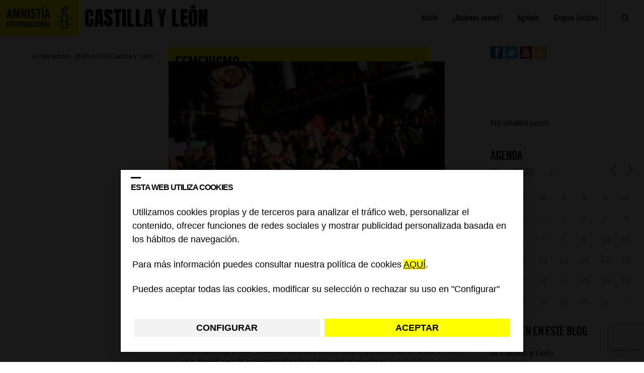

--- FILE ---
content_type: text/html; charset=utf-8
request_url: https://www.google.com/recaptcha/api2/anchor?ar=1&k=6Lesla8gAAAAAC5dMVlCoUw6rFr8wdkRXgtw6JJ8&co=aHR0cHM6Ly9ibG9ncy5lcy5hbW5lc3R5Lm9yZzo0NDM.&hl=es&v=PoyoqOPhxBO7pBk68S4YbpHZ&size=invisible&anchor-ms=20000&execute-ms=30000&cb=e64usm920at6
body_size: 48788
content:
<!DOCTYPE HTML><html dir="ltr" lang="es"><head><meta http-equiv="Content-Type" content="text/html; charset=UTF-8">
<meta http-equiv="X-UA-Compatible" content="IE=edge">
<title>reCAPTCHA</title>
<style type="text/css">
/* cyrillic-ext */
@font-face {
  font-family: 'Roboto';
  font-style: normal;
  font-weight: 400;
  font-stretch: 100%;
  src: url(//fonts.gstatic.com/s/roboto/v48/KFO7CnqEu92Fr1ME7kSn66aGLdTylUAMa3GUBHMdazTgWw.woff2) format('woff2');
  unicode-range: U+0460-052F, U+1C80-1C8A, U+20B4, U+2DE0-2DFF, U+A640-A69F, U+FE2E-FE2F;
}
/* cyrillic */
@font-face {
  font-family: 'Roboto';
  font-style: normal;
  font-weight: 400;
  font-stretch: 100%;
  src: url(//fonts.gstatic.com/s/roboto/v48/KFO7CnqEu92Fr1ME7kSn66aGLdTylUAMa3iUBHMdazTgWw.woff2) format('woff2');
  unicode-range: U+0301, U+0400-045F, U+0490-0491, U+04B0-04B1, U+2116;
}
/* greek-ext */
@font-face {
  font-family: 'Roboto';
  font-style: normal;
  font-weight: 400;
  font-stretch: 100%;
  src: url(//fonts.gstatic.com/s/roboto/v48/KFO7CnqEu92Fr1ME7kSn66aGLdTylUAMa3CUBHMdazTgWw.woff2) format('woff2');
  unicode-range: U+1F00-1FFF;
}
/* greek */
@font-face {
  font-family: 'Roboto';
  font-style: normal;
  font-weight: 400;
  font-stretch: 100%;
  src: url(//fonts.gstatic.com/s/roboto/v48/KFO7CnqEu92Fr1ME7kSn66aGLdTylUAMa3-UBHMdazTgWw.woff2) format('woff2');
  unicode-range: U+0370-0377, U+037A-037F, U+0384-038A, U+038C, U+038E-03A1, U+03A3-03FF;
}
/* math */
@font-face {
  font-family: 'Roboto';
  font-style: normal;
  font-weight: 400;
  font-stretch: 100%;
  src: url(//fonts.gstatic.com/s/roboto/v48/KFO7CnqEu92Fr1ME7kSn66aGLdTylUAMawCUBHMdazTgWw.woff2) format('woff2');
  unicode-range: U+0302-0303, U+0305, U+0307-0308, U+0310, U+0312, U+0315, U+031A, U+0326-0327, U+032C, U+032F-0330, U+0332-0333, U+0338, U+033A, U+0346, U+034D, U+0391-03A1, U+03A3-03A9, U+03B1-03C9, U+03D1, U+03D5-03D6, U+03F0-03F1, U+03F4-03F5, U+2016-2017, U+2034-2038, U+203C, U+2040, U+2043, U+2047, U+2050, U+2057, U+205F, U+2070-2071, U+2074-208E, U+2090-209C, U+20D0-20DC, U+20E1, U+20E5-20EF, U+2100-2112, U+2114-2115, U+2117-2121, U+2123-214F, U+2190, U+2192, U+2194-21AE, U+21B0-21E5, U+21F1-21F2, U+21F4-2211, U+2213-2214, U+2216-22FF, U+2308-230B, U+2310, U+2319, U+231C-2321, U+2336-237A, U+237C, U+2395, U+239B-23B7, U+23D0, U+23DC-23E1, U+2474-2475, U+25AF, U+25B3, U+25B7, U+25BD, U+25C1, U+25CA, U+25CC, U+25FB, U+266D-266F, U+27C0-27FF, U+2900-2AFF, U+2B0E-2B11, U+2B30-2B4C, U+2BFE, U+3030, U+FF5B, U+FF5D, U+1D400-1D7FF, U+1EE00-1EEFF;
}
/* symbols */
@font-face {
  font-family: 'Roboto';
  font-style: normal;
  font-weight: 400;
  font-stretch: 100%;
  src: url(//fonts.gstatic.com/s/roboto/v48/KFO7CnqEu92Fr1ME7kSn66aGLdTylUAMaxKUBHMdazTgWw.woff2) format('woff2');
  unicode-range: U+0001-000C, U+000E-001F, U+007F-009F, U+20DD-20E0, U+20E2-20E4, U+2150-218F, U+2190, U+2192, U+2194-2199, U+21AF, U+21E6-21F0, U+21F3, U+2218-2219, U+2299, U+22C4-22C6, U+2300-243F, U+2440-244A, U+2460-24FF, U+25A0-27BF, U+2800-28FF, U+2921-2922, U+2981, U+29BF, U+29EB, U+2B00-2BFF, U+4DC0-4DFF, U+FFF9-FFFB, U+10140-1018E, U+10190-1019C, U+101A0, U+101D0-101FD, U+102E0-102FB, U+10E60-10E7E, U+1D2C0-1D2D3, U+1D2E0-1D37F, U+1F000-1F0FF, U+1F100-1F1AD, U+1F1E6-1F1FF, U+1F30D-1F30F, U+1F315, U+1F31C, U+1F31E, U+1F320-1F32C, U+1F336, U+1F378, U+1F37D, U+1F382, U+1F393-1F39F, U+1F3A7-1F3A8, U+1F3AC-1F3AF, U+1F3C2, U+1F3C4-1F3C6, U+1F3CA-1F3CE, U+1F3D4-1F3E0, U+1F3ED, U+1F3F1-1F3F3, U+1F3F5-1F3F7, U+1F408, U+1F415, U+1F41F, U+1F426, U+1F43F, U+1F441-1F442, U+1F444, U+1F446-1F449, U+1F44C-1F44E, U+1F453, U+1F46A, U+1F47D, U+1F4A3, U+1F4B0, U+1F4B3, U+1F4B9, U+1F4BB, U+1F4BF, U+1F4C8-1F4CB, U+1F4D6, U+1F4DA, U+1F4DF, U+1F4E3-1F4E6, U+1F4EA-1F4ED, U+1F4F7, U+1F4F9-1F4FB, U+1F4FD-1F4FE, U+1F503, U+1F507-1F50B, U+1F50D, U+1F512-1F513, U+1F53E-1F54A, U+1F54F-1F5FA, U+1F610, U+1F650-1F67F, U+1F687, U+1F68D, U+1F691, U+1F694, U+1F698, U+1F6AD, U+1F6B2, U+1F6B9-1F6BA, U+1F6BC, U+1F6C6-1F6CF, U+1F6D3-1F6D7, U+1F6E0-1F6EA, U+1F6F0-1F6F3, U+1F6F7-1F6FC, U+1F700-1F7FF, U+1F800-1F80B, U+1F810-1F847, U+1F850-1F859, U+1F860-1F887, U+1F890-1F8AD, U+1F8B0-1F8BB, U+1F8C0-1F8C1, U+1F900-1F90B, U+1F93B, U+1F946, U+1F984, U+1F996, U+1F9E9, U+1FA00-1FA6F, U+1FA70-1FA7C, U+1FA80-1FA89, U+1FA8F-1FAC6, U+1FACE-1FADC, U+1FADF-1FAE9, U+1FAF0-1FAF8, U+1FB00-1FBFF;
}
/* vietnamese */
@font-face {
  font-family: 'Roboto';
  font-style: normal;
  font-weight: 400;
  font-stretch: 100%;
  src: url(//fonts.gstatic.com/s/roboto/v48/KFO7CnqEu92Fr1ME7kSn66aGLdTylUAMa3OUBHMdazTgWw.woff2) format('woff2');
  unicode-range: U+0102-0103, U+0110-0111, U+0128-0129, U+0168-0169, U+01A0-01A1, U+01AF-01B0, U+0300-0301, U+0303-0304, U+0308-0309, U+0323, U+0329, U+1EA0-1EF9, U+20AB;
}
/* latin-ext */
@font-face {
  font-family: 'Roboto';
  font-style: normal;
  font-weight: 400;
  font-stretch: 100%;
  src: url(//fonts.gstatic.com/s/roboto/v48/KFO7CnqEu92Fr1ME7kSn66aGLdTylUAMa3KUBHMdazTgWw.woff2) format('woff2');
  unicode-range: U+0100-02BA, U+02BD-02C5, U+02C7-02CC, U+02CE-02D7, U+02DD-02FF, U+0304, U+0308, U+0329, U+1D00-1DBF, U+1E00-1E9F, U+1EF2-1EFF, U+2020, U+20A0-20AB, U+20AD-20C0, U+2113, U+2C60-2C7F, U+A720-A7FF;
}
/* latin */
@font-face {
  font-family: 'Roboto';
  font-style: normal;
  font-weight: 400;
  font-stretch: 100%;
  src: url(//fonts.gstatic.com/s/roboto/v48/KFO7CnqEu92Fr1ME7kSn66aGLdTylUAMa3yUBHMdazQ.woff2) format('woff2');
  unicode-range: U+0000-00FF, U+0131, U+0152-0153, U+02BB-02BC, U+02C6, U+02DA, U+02DC, U+0304, U+0308, U+0329, U+2000-206F, U+20AC, U+2122, U+2191, U+2193, U+2212, U+2215, U+FEFF, U+FFFD;
}
/* cyrillic-ext */
@font-face {
  font-family: 'Roboto';
  font-style: normal;
  font-weight: 500;
  font-stretch: 100%;
  src: url(//fonts.gstatic.com/s/roboto/v48/KFO7CnqEu92Fr1ME7kSn66aGLdTylUAMa3GUBHMdazTgWw.woff2) format('woff2');
  unicode-range: U+0460-052F, U+1C80-1C8A, U+20B4, U+2DE0-2DFF, U+A640-A69F, U+FE2E-FE2F;
}
/* cyrillic */
@font-face {
  font-family: 'Roboto';
  font-style: normal;
  font-weight: 500;
  font-stretch: 100%;
  src: url(//fonts.gstatic.com/s/roboto/v48/KFO7CnqEu92Fr1ME7kSn66aGLdTylUAMa3iUBHMdazTgWw.woff2) format('woff2');
  unicode-range: U+0301, U+0400-045F, U+0490-0491, U+04B0-04B1, U+2116;
}
/* greek-ext */
@font-face {
  font-family: 'Roboto';
  font-style: normal;
  font-weight: 500;
  font-stretch: 100%;
  src: url(//fonts.gstatic.com/s/roboto/v48/KFO7CnqEu92Fr1ME7kSn66aGLdTylUAMa3CUBHMdazTgWw.woff2) format('woff2');
  unicode-range: U+1F00-1FFF;
}
/* greek */
@font-face {
  font-family: 'Roboto';
  font-style: normal;
  font-weight: 500;
  font-stretch: 100%;
  src: url(//fonts.gstatic.com/s/roboto/v48/KFO7CnqEu92Fr1ME7kSn66aGLdTylUAMa3-UBHMdazTgWw.woff2) format('woff2');
  unicode-range: U+0370-0377, U+037A-037F, U+0384-038A, U+038C, U+038E-03A1, U+03A3-03FF;
}
/* math */
@font-face {
  font-family: 'Roboto';
  font-style: normal;
  font-weight: 500;
  font-stretch: 100%;
  src: url(//fonts.gstatic.com/s/roboto/v48/KFO7CnqEu92Fr1ME7kSn66aGLdTylUAMawCUBHMdazTgWw.woff2) format('woff2');
  unicode-range: U+0302-0303, U+0305, U+0307-0308, U+0310, U+0312, U+0315, U+031A, U+0326-0327, U+032C, U+032F-0330, U+0332-0333, U+0338, U+033A, U+0346, U+034D, U+0391-03A1, U+03A3-03A9, U+03B1-03C9, U+03D1, U+03D5-03D6, U+03F0-03F1, U+03F4-03F5, U+2016-2017, U+2034-2038, U+203C, U+2040, U+2043, U+2047, U+2050, U+2057, U+205F, U+2070-2071, U+2074-208E, U+2090-209C, U+20D0-20DC, U+20E1, U+20E5-20EF, U+2100-2112, U+2114-2115, U+2117-2121, U+2123-214F, U+2190, U+2192, U+2194-21AE, U+21B0-21E5, U+21F1-21F2, U+21F4-2211, U+2213-2214, U+2216-22FF, U+2308-230B, U+2310, U+2319, U+231C-2321, U+2336-237A, U+237C, U+2395, U+239B-23B7, U+23D0, U+23DC-23E1, U+2474-2475, U+25AF, U+25B3, U+25B7, U+25BD, U+25C1, U+25CA, U+25CC, U+25FB, U+266D-266F, U+27C0-27FF, U+2900-2AFF, U+2B0E-2B11, U+2B30-2B4C, U+2BFE, U+3030, U+FF5B, U+FF5D, U+1D400-1D7FF, U+1EE00-1EEFF;
}
/* symbols */
@font-face {
  font-family: 'Roboto';
  font-style: normal;
  font-weight: 500;
  font-stretch: 100%;
  src: url(//fonts.gstatic.com/s/roboto/v48/KFO7CnqEu92Fr1ME7kSn66aGLdTylUAMaxKUBHMdazTgWw.woff2) format('woff2');
  unicode-range: U+0001-000C, U+000E-001F, U+007F-009F, U+20DD-20E0, U+20E2-20E4, U+2150-218F, U+2190, U+2192, U+2194-2199, U+21AF, U+21E6-21F0, U+21F3, U+2218-2219, U+2299, U+22C4-22C6, U+2300-243F, U+2440-244A, U+2460-24FF, U+25A0-27BF, U+2800-28FF, U+2921-2922, U+2981, U+29BF, U+29EB, U+2B00-2BFF, U+4DC0-4DFF, U+FFF9-FFFB, U+10140-1018E, U+10190-1019C, U+101A0, U+101D0-101FD, U+102E0-102FB, U+10E60-10E7E, U+1D2C0-1D2D3, U+1D2E0-1D37F, U+1F000-1F0FF, U+1F100-1F1AD, U+1F1E6-1F1FF, U+1F30D-1F30F, U+1F315, U+1F31C, U+1F31E, U+1F320-1F32C, U+1F336, U+1F378, U+1F37D, U+1F382, U+1F393-1F39F, U+1F3A7-1F3A8, U+1F3AC-1F3AF, U+1F3C2, U+1F3C4-1F3C6, U+1F3CA-1F3CE, U+1F3D4-1F3E0, U+1F3ED, U+1F3F1-1F3F3, U+1F3F5-1F3F7, U+1F408, U+1F415, U+1F41F, U+1F426, U+1F43F, U+1F441-1F442, U+1F444, U+1F446-1F449, U+1F44C-1F44E, U+1F453, U+1F46A, U+1F47D, U+1F4A3, U+1F4B0, U+1F4B3, U+1F4B9, U+1F4BB, U+1F4BF, U+1F4C8-1F4CB, U+1F4D6, U+1F4DA, U+1F4DF, U+1F4E3-1F4E6, U+1F4EA-1F4ED, U+1F4F7, U+1F4F9-1F4FB, U+1F4FD-1F4FE, U+1F503, U+1F507-1F50B, U+1F50D, U+1F512-1F513, U+1F53E-1F54A, U+1F54F-1F5FA, U+1F610, U+1F650-1F67F, U+1F687, U+1F68D, U+1F691, U+1F694, U+1F698, U+1F6AD, U+1F6B2, U+1F6B9-1F6BA, U+1F6BC, U+1F6C6-1F6CF, U+1F6D3-1F6D7, U+1F6E0-1F6EA, U+1F6F0-1F6F3, U+1F6F7-1F6FC, U+1F700-1F7FF, U+1F800-1F80B, U+1F810-1F847, U+1F850-1F859, U+1F860-1F887, U+1F890-1F8AD, U+1F8B0-1F8BB, U+1F8C0-1F8C1, U+1F900-1F90B, U+1F93B, U+1F946, U+1F984, U+1F996, U+1F9E9, U+1FA00-1FA6F, U+1FA70-1FA7C, U+1FA80-1FA89, U+1FA8F-1FAC6, U+1FACE-1FADC, U+1FADF-1FAE9, U+1FAF0-1FAF8, U+1FB00-1FBFF;
}
/* vietnamese */
@font-face {
  font-family: 'Roboto';
  font-style: normal;
  font-weight: 500;
  font-stretch: 100%;
  src: url(//fonts.gstatic.com/s/roboto/v48/KFO7CnqEu92Fr1ME7kSn66aGLdTylUAMa3OUBHMdazTgWw.woff2) format('woff2');
  unicode-range: U+0102-0103, U+0110-0111, U+0128-0129, U+0168-0169, U+01A0-01A1, U+01AF-01B0, U+0300-0301, U+0303-0304, U+0308-0309, U+0323, U+0329, U+1EA0-1EF9, U+20AB;
}
/* latin-ext */
@font-face {
  font-family: 'Roboto';
  font-style: normal;
  font-weight: 500;
  font-stretch: 100%;
  src: url(//fonts.gstatic.com/s/roboto/v48/KFO7CnqEu92Fr1ME7kSn66aGLdTylUAMa3KUBHMdazTgWw.woff2) format('woff2');
  unicode-range: U+0100-02BA, U+02BD-02C5, U+02C7-02CC, U+02CE-02D7, U+02DD-02FF, U+0304, U+0308, U+0329, U+1D00-1DBF, U+1E00-1E9F, U+1EF2-1EFF, U+2020, U+20A0-20AB, U+20AD-20C0, U+2113, U+2C60-2C7F, U+A720-A7FF;
}
/* latin */
@font-face {
  font-family: 'Roboto';
  font-style: normal;
  font-weight: 500;
  font-stretch: 100%;
  src: url(//fonts.gstatic.com/s/roboto/v48/KFO7CnqEu92Fr1ME7kSn66aGLdTylUAMa3yUBHMdazQ.woff2) format('woff2');
  unicode-range: U+0000-00FF, U+0131, U+0152-0153, U+02BB-02BC, U+02C6, U+02DA, U+02DC, U+0304, U+0308, U+0329, U+2000-206F, U+20AC, U+2122, U+2191, U+2193, U+2212, U+2215, U+FEFF, U+FFFD;
}
/* cyrillic-ext */
@font-face {
  font-family: 'Roboto';
  font-style: normal;
  font-weight: 900;
  font-stretch: 100%;
  src: url(//fonts.gstatic.com/s/roboto/v48/KFO7CnqEu92Fr1ME7kSn66aGLdTylUAMa3GUBHMdazTgWw.woff2) format('woff2');
  unicode-range: U+0460-052F, U+1C80-1C8A, U+20B4, U+2DE0-2DFF, U+A640-A69F, U+FE2E-FE2F;
}
/* cyrillic */
@font-face {
  font-family: 'Roboto';
  font-style: normal;
  font-weight: 900;
  font-stretch: 100%;
  src: url(//fonts.gstatic.com/s/roboto/v48/KFO7CnqEu92Fr1ME7kSn66aGLdTylUAMa3iUBHMdazTgWw.woff2) format('woff2');
  unicode-range: U+0301, U+0400-045F, U+0490-0491, U+04B0-04B1, U+2116;
}
/* greek-ext */
@font-face {
  font-family: 'Roboto';
  font-style: normal;
  font-weight: 900;
  font-stretch: 100%;
  src: url(//fonts.gstatic.com/s/roboto/v48/KFO7CnqEu92Fr1ME7kSn66aGLdTylUAMa3CUBHMdazTgWw.woff2) format('woff2');
  unicode-range: U+1F00-1FFF;
}
/* greek */
@font-face {
  font-family: 'Roboto';
  font-style: normal;
  font-weight: 900;
  font-stretch: 100%;
  src: url(//fonts.gstatic.com/s/roboto/v48/KFO7CnqEu92Fr1ME7kSn66aGLdTylUAMa3-UBHMdazTgWw.woff2) format('woff2');
  unicode-range: U+0370-0377, U+037A-037F, U+0384-038A, U+038C, U+038E-03A1, U+03A3-03FF;
}
/* math */
@font-face {
  font-family: 'Roboto';
  font-style: normal;
  font-weight: 900;
  font-stretch: 100%;
  src: url(//fonts.gstatic.com/s/roboto/v48/KFO7CnqEu92Fr1ME7kSn66aGLdTylUAMawCUBHMdazTgWw.woff2) format('woff2');
  unicode-range: U+0302-0303, U+0305, U+0307-0308, U+0310, U+0312, U+0315, U+031A, U+0326-0327, U+032C, U+032F-0330, U+0332-0333, U+0338, U+033A, U+0346, U+034D, U+0391-03A1, U+03A3-03A9, U+03B1-03C9, U+03D1, U+03D5-03D6, U+03F0-03F1, U+03F4-03F5, U+2016-2017, U+2034-2038, U+203C, U+2040, U+2043, U+2047, U+2050, U+2057, U+205F, U+2070-2071, U+2074-208E, U+2090-209C, U+20D0-20DC, U+20E1, U+20E5-20EF, U+2100-2112, U+2114-2115, U+2117-2121, U+2123-214F, U+2190, U+2192, U+2194-21AE, U+21B0-21E5, U+21F1-21F2, U+21F4-2211, U+2213-2214, U+2216-22FF, U+2308-230B, U+2310, U+2319, U+231C-2321, U+2336-237A, U+237C, U+2395, U+239B-23B7, U+23D0, U+23DC-23E1, U+2474-2475, U+25AF, U+25B3, U+25B7, U+25BD, U+25C1, U+25CA, U+25CC, U+25FB, U+266D-266F, U+27C0-27FF, U+2900-2AFF, U+2B0E-2B11, U+2B30-2B4C, U+2BFE, U+3030, U+FF5B, U+FF5D, U+1D400-1D7FF, U+1EE00-1EEFF;
}
/* symbols */
@font-face {
  font-family: 'Roboto';
  font-style: normal;
  font-weight: 900;
  font-stretch: 100%;
  src: url(//fonts.gstatic.com/s/roboto/v48/KFO7CnqEu92Fr1ME7kSn66aGLdTylUAMaxKUBHMdazTgWw.woff2) format('woff2');
  unicode-range: U+0001-000C, U+000E-001F, U+007F-009F, U+20DD-20E0, U+20E2-20E4, U+2150-218F, U+2190, U+2192, U+2194-2199, U+21AF, U+21E6-21F0, U+21F3, U+2218-2219, U+2299, U+22C4-22C6, U+2300-243F, U+2440-244A, U+2460-24FF, U+25A0-27BF, U+2800-28FF, U+2921-2922, U+2981, U+29BF, U+29EB, U+2B00-2BFF, U+4DC0-4DFF, U+FFF9-FFFB, U+10140-1018E, U+10190-1019C, U+101A0, U+101D0-101FD, U+102E0-102FB, U+10E60-10E7E, U+1D2C0-1D2D3, U+1D2E0-1D37F, U+1F000-1F0FF, U+1F100-1F1AD, U+1F1E6-1F1FF, U+1F30D-1F30F, U+1F315, U+1F31C, U+1F31E, U+1F320-1F32C, U+1F336, U+1F378, U+1F37D, U+1F382, U+1F393-1F39F, U+1F3A7-1F3A8, U+1F3AC-1F3AF, U+1F3C2, U+1F3C4-1F3C6, U+1F3CA-1F3CE, U+1F3D4-1F3E0, U+1F3ED, U+1F3F1-1F3F3, U+1F3F5-1F3F7, U+1F408, U+1F415, U+1F41F, U+1F426, U+1F43F, U+1F441-1F442, U+1F444, U+1F446-1F449, U+1F44C-1F44E, U+1F453, U+1F46A, U+1F47D, U+1F4A3, U+1F4B0, U+1F4B3, U+1F4B9, U+1F4BB, U+1F4BF, U+1F4C8-1F4CB, U+1F4D6, U+1F4DA, U+1F4DF, U+1F4E3-1F4E6, U+1F4EA-1F4ED, U+1F4F7, U+1F4F9-1F4FB, U+1F4FD-1F4FE, U+1F503, U+1F507-1F50B, U+1F50D, U+1F512-1F513, U+1F53E-1F54A, U+1F54F-1F5FA, U+1F610, U+1F650-1F67F, U+1F687, U+1F68D, U+1F691, U+1F694, U+1F698, U+1F6AD, U+1F6B2, U+1F6B9-1F6BA, U+1F6BC, U+1F6C6-1F6CF, U+1F6D3-1F6D7, U+1F6E0-1F6EA, U+1F6F0-1F6F3, U+1F6F7-1F6FC, U+1F700-1F7FF, U+1F800-1F80B, U+1F810-1F847, U+1F850-1F859, U+1F860-1F887, U+1F890-1F8AD, U+1F8B0-1F8BB, U+1F8C0-1F8C1, U+1F900-1F90B, U+1F93B, U+1F946, U+1F984, U+1F996, U+1F9E9, U+1FA00-1FA6F, U+1FA70-1FA7C, U+1FA80-1FA89, U+1FA8F-1FAC6, U+1FACE-1FADC, U+1FADF-1FAE9, U+1FAF0-1FAF8, U+1FB00-1FBFF;
}
/* vietnamese */
@font-face {
  font-family: 'Roboto';
  font-style: normal;
  font-weight: 900;
  font-stretch: 100%;
  src: url(//fonts.gstatic.com/s/roboto/v48/KFO7CnqEu92Fr1ME7kSn66aGLdTylUAMa3OUBHMdazTgWw.woff2) format('woff2');
  unicode-range: U+0102-0103, U+0110-0111, U+0128-0129, U+0168-0169, U+01A0-01A1, U+01AF-01B0, U+0300-0301, U+0303-0304, U+0308-0309, U+0323, U+0329, U+1EA0-1EF9, U+20AB;
}
/* latin-ext */
@font-face {
  font-family: 'Roboto';
  font-style: normal;
  font-weight: 900;
  font-stretch: 100%;
  src: url(//fonts.gstatic.com/s/roboto/v48/KFO7CnqEu92Fr1ME7kSn66aGLdTylUAMa3KUBHMdazTgWw.woff2) format('woff2');
  unicode-range: U+0100-02BA, U+02BD-02C5, U+02C7-02CC, U+02CE-02D7, U+02DD-02FF, U+0304, U+0308, U+0329, U+1D00-1DBF, U+1E00-1E9F, U+1EF2-1EFF, U+2020, U+20A0-20AB, U+20AD-20C0, U+2113, U+2C60-2C7F, U+A720-A7FF;
}
/* latin */
@font-face {
  font-family: 'Roboto';
  font-style: normal;
  font-weight: 900;
  font-stretch: 100%;
  src: url(//fonts.gstatic.com/s/roboto/v48/KFO7CnqEu92Fr1ME7kSn66aGLdTylUAMa3yUBHMdazQ.woff2) format('woff2');
  unicode-range: U+0000-00FF, U+0131, U+0152-0153, U+02BB-02BC, U+02C6, U+02DA, U+02DC, U+0304, U+0308, U+0329, U+2000-206F, U+20AC, U+2122, U+2191, U+2193, U+2212, U+2215, U+FEFF, U+FFFD;
}

</style>
<link rel="stylesheet" type="text/css" href="https://www.gstatic.com/recaptcha/releases/PoyoqOPhxBO7pBk68S4YbpHZ/styles__ltr.css">
<script nonce="ybHPxUkx-vImnu5cE3sHPw" type="text/javascript">window['__recaptcha_api'] = 'https://www.google.com/recaptcha/api2/';</script>
<script type="text/javascript" src="https://www.gstatic.com/recaptcha/releases/PoyoqOPhxBO7pBk68S4YbpHZ/recaptcha__es.js" nonce="ybHPxUkx-vImnu5cE3sHPw">
      
    </script></head>
<body><div id="rc-anchor-alert" class="rc-anchor-alert"></div>
<input type="hidden" id="recaptcha-token" value="[base64]">
<script type="text/javascript" nonce="ybHPxUkx-vImnu5cE3sHPw">
      recaptcha.anchor.Main.init("[\x22ainput\x22,[\x22bgdata\x22,\x22\x22,\[base64]/[base64]/bmV3IFpbdF0obVswXSk6Sz09Mj9uZXcgWlt0XShtWzBdLG1bMV0pOks9PTM/bmV3IFpbdF0obVswXSxtWzFdLG1bMl0pOks9PTQ/[base64]/[base64]/[base64]/[base64]/[base64]/[base64]/[base64]/[base64]/[base64]/[base64]/[base64]/[base64]/[base64]/[base64]\\u003d\\u003d\x22,\[base64]\x22,\x22woYVPzk/w7VAYMK4w4RcwpHCvsKYGVvCp8KeWisWw6ciw61wYzPCvMOaGkPDuTssCDw6eBIYwql8WjTDljnDqcKhBwJ3BMK5LMKSwrVJYBbDgFfCumI/w50vUHLDrMOvwoTDrgHDr8OKccOqw5c9Ggh/Kh3DthdCwrfDh8OUGzfDgMKfLAR0F8OAw7HDlsKyw6/CiCzChcOeJ3LClsK8w4wswovCnh3CvsOqM8Opw7USO2ETwqHChRhuVwHDgD0BUhAww7AZw6XDpcO3w7UEIj0jOQw0wo7DjXvChHo6CMKRECTDvcONcATDhDPDsMKWZxpndcKMw47DnEo6w7bChsOdSMOKw6fCu8Ouw4dYw7bDi8K8XDzCmH5Cwr3Dn8O/w5MScDjDl8OUccKZw60VG8OCw7vCp8Otw7rCt8ONFcOvwoTDisK/[base64]/CmkYTw4huw7/DssOGwqfDi8OLBQd3wrwJXcKwT300ISzCuUFrRlV2wrgbY2JlcExbSXNUIRs/[base64]/DtH9XcEzClMOjw43CtMOVwoDChj0XwpPDt8OcwqtXw5sGwp0RO3B6w57DrsKvNxrCm8OdQinDrW7DlsO3GW9vwp0kwrVpw5NEw7nDsx8pw7M4NcORw48UwqfDtypIWcO2wpbDu8O4B8OBUhBUVCsDUQ/CqcO7YMObFMOuw50CYMO0J8OYS8KcM8KhwojCpS3DqwFoZizCq8KCcR3DvMOxw7nCr8KKRgrDr8O5aA5wcEvDgEZnwrLCk8KPS8OAesOyw63DsyDCpkxxw7zDicKoLDnDskcqYRjCjUoBDiJHelzCh2Zpwp4Owok+ZRVQwpB4LsK8dMKeM8OawpbCu8Kxwq/ClFrChD5nw7VPw7wVEDnClHLCn1MhI8OGw7siZn3CjMOdVMKNccKka8KLO8OGw6/[base64]/[base64]/[base64]/AHTDo8OfBcOiwoHCr8OsaMKVw6zDoGzDkgPCnn7CjMO0w6LDvcK4EkkcOnRJRTrCscOow4DChMKswovDnsOTTsKXFmlsA1A/wr4gPcOvPAbCvcKlwoN2w4rChl5Cwr/CucKTw4rCgSHDiMK4w6bDgcOuw6FFwplRbcKjwovDlsKkYcOvHcOcwo7ClMOHFFLDtzLDl0vCkMOPw7g5KktfJ8ODw7wyNMKQw6zChcOfOSjCpsOTU8OTw7nCsMKmCMO9EhgGADPCgcOwHMKuYWR/w6vCqx8cFsO7HidywrXDvsKPF13CjcOuw6RnNcOOdMOTwpEQw6l9ZMKfwpo/Ayh+Qzt3RkHChcKINsKiawDDrMKwFMOcXScGw4HDu8OKccKBYxHDqMKewoIaH8Okw51xw7F+VzpiaMOQHmTDvhvCsMOGXsOULALDosO5woZmw51uwovDkcKdwqbDiVFZwpB3wrl7esO3BcOHYWovI8Kiw4vDhzttVE/DoMOCXR1RDcKqXT4nwpVVClLDkcKjcsKgZQLDsm3CjlMfK8ONwpwbclUJJADDv8OnE2rDi8OWwqBGfcKgwo/Cr8OiTMOSQ8KPwqHCksKgwrjDjThiwqrClMKmTsKxQMO1Z8KRPjzCj03DisOfDsOAHSEawo5KwprCmmLDs0Y6AMOpNmPCglEPwr09DF/DviTCq1DChzvDtsOew5fDjsOowpPDuiXDnWvCl8OOwqdFYMKbw50rwrXClExIwqdpBCzDuGzDh8KRwoU4DWPCtXXDm8KUR2/Dm084A3c4w40oBsKAw7/[base64]/[base64]/DtsOHKMKrw4d9ZMKUaDfDjcKiw5TCmDkbwqfDpcKDeRnDunXDocKpw4pkw5stbsKBw4wkJMORZD3CqsKKNjfCkETDqwJXbsOqcg3DoQ/ComrDkCDCgl7CjDkoY8KJEcKqwrnDqcO2wpjChjPCmW3ChGPDhcKgw4tTbwjDoyXCqi3ChMK0AcOew5NxwqUtfMKTL2dhw7lIcFlXwqzCpMKgB8KWVg/DpW/[base64]/CgMKcXMKlEMOdGAFEw5cDw7jDrFBGwoPDtWBjZMOQQUrCrcOCB8OUa3p5CsOkwoYLw7U1w4fChi/[base64]/wo7DjC0rP8Kew7fCj8OSwqTDogM9wrDCgWJVwqcow75lw7DDmMOZwpsBVsOpEXwdDxnCs2VFw7FfKn1Lw5/CtMKjw6jCui0kw5fDscOyBx/CgcOAw6XDrMOKwpPCl1HCocKkTMOJSMOnwrnCpsKiw4bClMKtw47CvcKlwrRtWycPwqHDlnbCrQdvR8KfecKZwrjCkMOZwo0cwprChsKlw78oVidjVSwWwpFNw4DDvsOhOcKJAyPDj8KNwr/DsMO8JMOdfcOgAMKgWMO9fQfDnBvCvyXDvHjCsMO0PxrDqXrDtcKrwpYPwpXDlA97woLDr8OfRMObblkVTVI1wplATcKEwofDn3tFCsKawp0vw7g5EmjCgG1qXVkRRB7CgX13RD/Dpi7DnXl7w4DDl2Fww5bCssOJZXpMwp/Cj8K2w5Fqw5hiw6FvCsOJwqDCpADDr3XCj31Lw4XDq0DDtMO+woRPwrlsXcOnwqrCgsKYwqJsw4kBw67DkA3DgCZ0RivCt8Ohw4PCgMK3HMOqw4zCrXDDp8OKTsKNRVQLw6bDtsOmZFZ2M8K9fTYUwpsnwqodwpZJCcOfG2rCoMK/w54oUsKtRBhnw6MOw53CpDtlbcO4E2bChMKvEHrCs8OgHERTwpJsw4AzZ8Ozw5jCi8O1BMO3aikZw5DChsOHw4shHcKmwrQrw7PDgC5/XMO3UwLDl8O1flXDkjTCmBzCpsKfwoHCi8KLNAXCiMOxBQkmwpU/PiF7w6McamXCjxbDiTYwLsOnWMKXw6bDqUTDssKOw4DDi0TDny/DvEXCi8KBw5Vtw4EpAkpPB8KbwpbCggrCr8OKw5vDtBN4JGB/ZTvDpk16w77DmjJhwoA1LgfCgMKqw6jChsK8YU3DuxTDg8KrAMO0EU4Cwp/DhcO3wq/CmXcVI8O6L8OdwpjDhW/CpTzDrWDChj/CjAFTJsKAGH1WN1UwwrlkUcONw6gjfcKgbh0jdXXCnAnCtMK9MSvCmSY7YMKZBXPDocOoC3TDk8O8EsOaIlh9w6HDnsOFJhPCpsOuLFvCjERmwpYQwr4wwoIuwrhwwogtUy/[base64]/[base64]/EGjDoWpowp3CscO9w6hpZCwJHMOuwrbDicOGQMOtw5pewq8NScOKwowxcsKdDlQbK21LwpLCusOOwqHCtsKhHB02wooTUMKNTR3Ci3XCnsKBwpENVV87wolTw5V2DMOvCsOpw6thWlJiDxvCqcKJWcOoSMOxHcOQw5pjw75Pwp3CvMKZw5oqeWbCncKZw7sHA0/CuMKdw6rCu8Kow5xDw6YQagnCuSPCkRfCs8KBw4/CjAcoXMKawrbCvCV+E2rChggxw7hGJcK9QEVRSCvDpEZnwpBmwqvDiSDDo3MwwrRdNTHCmkbCq8OCwphURW/[base64]/CnCzCvQXDsWgyEgxCwrbDtl8FLX3CimXDj8OfaQ59w6ZeHAQnecKWfcO9IXvCoWfDhMOUw48lwqB4L14kwqIZwr/CvinCrDw5P8O7eiIRwpwTeMOca8K6w5rDqWoRwqhhw5vDmHjCqDHCtcO6J1nCiyzCiSoVw78IWC7DlcKgwpIpEMKVw73DjSrCk1DChAZuXMOWQsK5c8OIJRYIGXdswqMpwojDjD9wRsOSwpfCtMKMwr8RU8OIOMKIw68iwos8FcKfw7jDgg/[base64]/w4E8awDDjMKfbGJrw4XCuT0fw53CiAQGaVMSwpZbw612N8OxAXnDmkrDo8Obw4rCpytEwqfDj8OSw7rDocKFTsOTBl/ChcKaw4fChMOsw7wXwqLDmBYSfUxyw4DCv8KYCS8BO8Klw5BucEjCjsOsSk7CtVl4wr4wwqxlw51THg4ww6fDmMKITCLDjyswwrnCp01zTcKyw4XCh8Khw6Fyw6VoFsOrMm7CoxbDp2EfKMKlwoMCw5jDmwZ+w4J0UMK3w5bCs8KKBAbCvWh+wrHCjl4/wo5xN2nDnnbDgMKVw5HChT3DnTDDulBjMMKCwrzCrMKxw4/[base64]/CsjNvP1NucmLDrUjDpsOId8OIw6bChMKYwprCjcOawrFuUno7ORg3ZCYYb8O4w5/ChUvDoUk9wp9Lw6TDgsKXw5AXw7nCmcKjXCI9w5wvQcKBAyLDlcODIMKTej9iw5LDhirDm8KwSm8XHcOMwqbDpTAiwr3DksO3w61Gw4bCiVtMNcKvEMOlF2/DiMOyWEpdw5w9fsOxGmjDtGJXwpgdwrArwq1QXCTClg3Cl1nDhw/DtkrDr8OFKjdVLmYPw7rDtjsHw7LDh8KEwqMpwp/CucO6QBlew7VAwqEMdcKHOCHDlm7DusKlR1JMH1fDh8KXYz7CllECw6YNw4NGAw8UY1fCosKEI1vDqMKDE8K9VsO7wq5gaMKgS0Unw4vDsS/Dnikow4Q6FyhLw79twqHDrnfDrCseIBd7w7fDj8KMw65lwr8XP8KDwpsiw4/CoMOSw5LChR7DusKZwrXCl0AraQzCs8OTwqRbKcODwr9LwrLCjnd7w4FfEHJpAMKYwrN/wqnDpMKYw4RwLMKXK8OZKsKxLEocw5cnw6fCusO5w5nClwTCnHpuQEoWwp/DjgRMw5kIPcKVwo8tR8KJKURBPUI6WsKlwp7ClQchIcKVwqpTXsOQDcKww5/[base64]/[base64]/CkMO8FcKqwrjCjQQSDFNAYsOqw75/[base64]/[base64]/CpMORw41Xw4RrwrTDk8OuA8O2JxjCh8Kkw7UZw5pRwqROw6FIwpd3wqRfwocBIwwEw6wIWTYNdxnCvGwmw5rDksKhw7HCncKCUsOJPMOvw55uwoViKXHCiCU2KXodw5bDrgUCw5HDqsK9w7gQSiBEwqPCqMK9TVHCs8KdBsKZJg/DhFI8FhjDuMOzSmFwU8KDNXHDg8KkMMKlVybDnksSw7jDqcOlGcONwrLDrCLCrMK1bE3CiBRfwqZNwpoawo5ZcsOpIF0WDgkfw4dcHjXDqMKYTsObwr/Dl8K+wqNLBwPDrUbCpXtyY1vDscORa8Kkwqk/CcKVOcKmbcKjwrcVfxwTUT3Cg8KAw7UrwrPCusKQwponwoZcw5gBNsOqw48wd8KWw6IYHUTDnRhILhjCk3nCjgEuw5PCqgvDlMK2wpDChH8+V8K1EkMnacO0ecO7wovDgMO/w78gw6zCmsOnSXXDsGZpwqHCkFtXccK2wp1zwrjCkQrCglZ9VDc3w5TDrMOsw7tEwpIKw5bDjMK2NTTDgsK4wrgnwrkqDcOVKTTDq8KkwqHCrMKIwqbDqVlVw5vDmRo7wo1NXR7ChMOpAAZ5ciUVAMOAe8OcH1t/PsOtw6nDuHdrwr4oBGnDnGtbwr3CgnvDmMOaGxh1wqvChnhLwpvCnC5tWFPDgDnCuQHCjcO9wqbDqsOzWWLDpC7DicKCKTRMwpHCrC1Aw7ESWcK+PMOIfwxcwqN+e8KGKlZAwpU0wqzCnsKjGsO8IB7DpCzDinPDpU/CgsO/w7fCpcKGwrR6P8KEEA5ZO2EBIlrCiWfCgnLCp1DCiiQCE8K2AcODwqHChATDgGPDiMKdXSPDiMK3JcOOwpTDm8KcX8OpC8KKw4AaJ2IIw4nDiUrCl8K1w6TCmTjCuX/DkzBHw7DChsOUwo8LccKRw6jCqRXDpcOcKgrDmsOLwqVzWh0CCsKmZVw9woVtZ8OgwqDCo8KEM8Kvw4/[base64]/DtcKdRsKJw68sJV95CFfCqcK1w6fClcKgwpzDgmhUEGUKYDbDhsOIFsOscMO/w6fCi8OZwqwSW8Ocb8KBw7PDhMOWwqzCjAEVM8KmFAleEMKvw7sUR8K1TcOFw73DosKnVR9HMWTDgsOLZMKUOFUqSVbDtMOzG0MNPEEWwpwxw704K8KNwo9Cw7zCsnoiZT/CkcKfw4B8wog+HVQRw4PDk8OOHcKtR2bCiMOlw7fDmsKkwrrDlsOowofCgiDDgMKmwrYtwrjCkcKZIlbCkw9PX8KZwpLDtsO1woQ7w4FgdcOaw7tUO8OORMOqwoXCvjUSwrvDvMOSTsKfwqBqAH85wpRww6/CvsO2wqfCmCDCjMO6cjzDucO2wqnDlGgbw4R1wpdzSsK5w7Ygwp/CjS8ZQC1BwqDDkGzCv39CwrIswr/Do8K3BcKjw6krw51rVcOFwrF/[base64]/w4zChmvDmkszw4TCiUkEwp7DgwjDmUdXwoljwrkawrUlO1fCk8KUasOGwpvCucOfwrJwwqVUShEMVWk3cXnCljI9V8O0w7DCsy0vCAXDqnAZSMKtw47Dr8K7acKWw5Z8w6l+wpXCojRYw6dxDylxfwdUFMOiF8OewoBQwrjDtsKbwoQMFMO7wp0cOcOowq52KWQ/w6tCw7PCj8OqJMOhwrHDqcOxwrrCm8OyJnAqEX7Cvjt0EMOUwp3DjSzDhgfDijzCk8OUwr1uAwbDpTfDmMOxY8OIw7cjw7YAw5zCjMOLwohDdDjDnS9fLRMswpTChsKyV8KMw43CjXl8woMyMB/[base64]/bXQew6XCtMKVw5PCslwmw5Ehw4RZw4dzwrbDrVDDvwzDv8KwETjDncOwVkvCn8KQaXXDhcOETkVUdCp9woDDvg8vwqsnw7Zzw4MNw6dBMSnCkUYvE8Ocw7zCtcO/YsKrcCDDu1MRw5c7w5DCiMOmbVlzw4vDmsKKE0fDs8Kuw67Ck0DDhcOWwp8lEcK6w5JHYQzDqMKNwoXDsgTCjTDDscOjBXXCr8O1cV/Cu8KSw6U7wpnCgAl+wpDCilrDmBvDmsOew5rDq2M9w6nDi8KjwqvDhnrDp8O2w4bDoMOUKsKLJQ1IKsO/aRV+KGR8w5h/w7jCq0DCkVnChcKIUQLDtA3Cn8OKFcKAwrrCk8Ofw5Qhw6XDjm3CrHwRSDkfw6PClj/DhMOlwonCt8KJacKvw4ARI1ptwpsuBVpWDR51JcOsHz3DlsKLTiAAwolXw7/DhMKQX8KSXD/CrxNlw7FNCkvCtnI/eMOWwo3DqG/[base64]/CpMOew5EVJXJCMcOtCMKZw7jCosKnCzvChMKgw4EBMcKuwo5Hw7oZw6zCvMOxDcK4IX9EMsKoUTbCusKwFUlQwoAWwqRqV8KLY8KVf1Bsw5YQw4bCj8KzOw/DtMKWw6fDglcYXsKaYHRAN8O4MGfDkcOycMKoXMKeEQTCiAbCpsKdYXA8EhNswqwjXRRpw6nDgDvCujzDqQ7CugA/MsOxQG0bw6QvwonCuMKwwpXDisKLQ2Flw57Do3ULw51WGwgHBmXCog7ColbCicO4wpdow4bDtcOVw5NAPSt5ccOuwq3Djw3CrFrDoMOSfcOZw5XCu3HCusK/FMOTw4MXPBMlYsO2w7F5AyrDmsK8IcKlw4TDh0o9BiDCqmQ4wqNHw5HDlDjChH43w7vDksKjw6ZCwpjCh0QhEsOdLEs0wptZO8OlTTnDmsOVeivDiwA0wrllG8K8e8K1w61aWsK4Zh7CnlxtwpIqwp0tZDZdbcO9TcKUwogLWMK8WsKhQGYxwrbDvD/DjcK3wrJLM2knRhRdw4LDjsOqwo3CtMOOUG7DmVZoN8K6w4MLWMOpw4nCoVMEw6TCsMKqMDlawo02CcO0JMKxwptXdGLCs31eTcOIBhbCq8KICMKlYkPDkG3DmMOIfUkvw4lHwrvCqXbChi7CoRnCt8Osw5PCh8KwP8OHw7NuBcORw4cPw7NOYcOtNj/Dj118w5vDsMODw6vCtW7DnmXCsh1dbMOvZsK/AiDDj8OFwpJlw4kOYh3DlA3ChsKuworCjsKFwoPDosKdwpLCnnXDlWIxJTTCjhppw4fDk8KtD2QVLw1owpvCjsOsw7UIbsOAa8OTCmw6wo7DvsOcwprCiMKMSivDgsKGw6x3w53CrQZtKMKKw4sxDD/DiMK1McO3GgzCtVQ3TVlKR8KFUMOBwrwuM8O8wq/[base64]/Ci8KqWMOGwpoBwqzCinLDr0jDjcKZDgDDjMOvW8KXw6HDhSluKC3Cs8OZeQLCpHd7w7zDhMK2VnvDgsOGwpkFwqs2OMO/CMKof3nCpCrClzclw4RcJl3ClMKOw6nCs8OGw5LCpMOXw6sFwq18woDClsK5wrXCh8O/wpMKw4bChDPCr0p/w7PDpMO2w6HCmsOMwoHDmcKrMG3CisKvT04LIMKtL8KgXCvCj8Kjw4xrw7LCk8OJwpfDpDdeQ8K2GcKZwpzDtcKjKSnCoEBWw7/DkcOhw7fCmsKPw5QQw6cNw6fDlsOuw4rCksK1CMKnaAbDvcKhD8K0Yk3DucKuMF/CisOeYlrCnMK3QsOHasOTwrAkw6sYwpNUwqzCpRHCtsOKcMKQw6vDuRXDrAsmFSnCiEQcUUnDvXzCuljDsD7DpsKsw4FXw7TCsMOZwq4Mw64EZlQ2w5UgGMOwN8OgKcK1wp4Jw4Yew6bCiz/[base64]/DjX7CuR57Ww8Xw4N/wqrCul3DuhjDlFgswrDCt37DvndAwokTw4fClSnCjcKlw6AlE2UVKMKHwo/[base64]/BMKWw5FXZmLDk8ODM8KPWWfChTLDoWfDlMO2w57DvwrDmMKYwrjDssOzHsOTO8OPNUHCr2M9Y8Kdw7/[base64]/CisOSw5jCmMO2wrpCamzCssOdw6zDgDNsRcKFw7FafsKaw6tTEsKEw77DpFI/wp5VwpbDiidDdsKVwqvCssObcMKkwpDDtcO5aMKww4jDhBxDVzIKSBbDuMOuw5c4b8KmIT4Jw4nDk2TDlSjDlWcDUcKpw58yXsKSwrNrw47DicOwMj3DnMKiZDvCt27ClcOxJMODw4zDlkkXwo/DncOew5TDnsOowrHCr3cGMcO0CFdzw5bClsK3wrXDrMOTwp3DrcKIwpglw59HRcKRw6nCohMQUlkOw7QUe8Kwwp/CisK6w5RwwoTCu8OUTcOvwonCtMKCaHPDmcKgwo8tw54qw6pgYnwwwo9wMFsPDsKHR0vDqWIBD0Qxw7XDoMOSQMOqVMONw4Adw4Zgw47CssK0wqzClMKNKRHDknHDszFpSBLCoMO/wow6SREKw5PCmWp+wqfCkcKkE8OYwrUewrxZwrJ2wrsMwoHDkGfCrUnCiz/CsBzCrBVHYsOzM8KXLWDDiBDCjTYYPsOJwrDDh8KLwqFIdsO6WMKTwpnCm8OpLm3Dv8Kewp8UwpNDw4bCtMOARXfCo8KnJMO3w4rCucKzwqoFwpY5VwHDoMOHJhLCmj/Cl2QNalhCdcOkw7vCimwUL0nDgsO7PMOYPsKSDygGY3wfNhbCpmzDgcKUw7jCo8Kdw6htw7PDikbCrAXCmULCncOEwpjDiMOnwpIxwpAoJjBJSHoJw5TDi2vDrinCkHvCmsOQHgJRAXFlwrkpwpN4asKbw6BeaF/Cn8Kfw5TDscK+a8OkNMOZw5XCicOnwpDDoxXDjsOJwovDisOtA2ANw43DtcO7wo/CgRpAwqrCgMKTw7zCrn4Fw6M0f8KMexHDv8Kyw5c+GMOtK1rCvyxUDh9HWMK0wocfFybDoVDCsR52FnNsajTDpsOkw5/CtC7CvnoqQRsiwrkqCWITwq7CpsKPwqtkw41kw5LDtsOqwqliw6s0wqHCiTfCgiHDhMKswqnDoAfCvE/DssO5wpsHwq9GwqdZGsOWwrHCsTVOccOww4ASUcOuPcO3QsOjbxNTLsKrBsOha1cqZFxlw6B0w6fDonYBa8KFGWwmwrlsFkbCoz/DisOvwrtowpTCo8Kuwo3DlyLDomAdwpp0Q8Odw7wSw7HDlsO6SsKTwqDDpmE0w7kqacKpwqsedk0Nw4fDjMK8KMOdw7AbRhnCucOqXsK2w5XCqsOiw7V/VMKTwq3CvsKHL8K7RyLDicOxwqrChCbDuDzCicKKwrPCkMOyX8O8wrPCicOCc3rCr0rDvinDp8OFwoBDwoTDgiQ+w4l9wp96KsKowoHCggzDv8K6HcKHBTxFFMOOGgjCrMOFEj9iIsKeKcKJw5ZIwo3CijViEsOqwqI6cgLDhsKKw5zDocKQw6NUw6/CmRIWRsKow510ZQrDtcKCSMK9wr3DtMO7bcOKbcKGwpZKSGQIwpbDrTMHSsO6wobCtyAYXcKNwrJmwqsfATEwwqpdP306w6d2wpoTXhpLwrLDocO8woM+wrhlSifDt8OTNinDh8KUMMO/wr/[base64]/JXPDnyF3w41Gw7h7wq3DinwUwohWw7rCmcKvw7l5w57Dm8KdGmp4K8O2KsKYAMOUw4DChArCuinDgyc4wp/[base64]/wrx0WcKnwqrCrxI6IcOnMcKeM0TCpsOywpR3w6vCnnnDpsOYwp4YcSYbw6bDgMKPwopAw75oPsOLaztxwoHCnMKyeFzCrQnCmzwEfcO3w7gHC8O6eCFuw4vCkl1gYMK+CsOdw6LDlsKVMcO0w73Cn07CocOGFzEwchFmcUnDhyHDj8K9GcORKsOJS0DDl0wpYiYQNMO/w4QQw5zDoCwPJlhBNsOEwqxtEGNMYXdjwpN4wrAraFRmFMKkw6cDwqF2b394TnRCNl7CkcO0LFkvwqLCs8KzB8KEDHLDrSzCgTAWayzDqMKYXMK5XMOwwrvDlATDqBVyw4XDlS/CucKxwoERe8O8w79uwok2woPDrsOJwq3Dq8KrOsOybBVSEcKpEicgI8K8w67DpCnClsOXwqfCn8OBCGbDrzseZcOMEQvCmMOjGMOrTm7Cu8OtU8OuCcKewrXDqQUcw5oIwpvDlMOYwqpYTj/DscOTw5kpDCZWw5xgHcOoDw3DsMOgVF9iw4bCgwgSMsOgfWrDkMOPw6rClxnCuGfCr8OgwqLCv0QRFcKpHGbCsnXDp8K2w4lQwpHDpcOEwpQQFFbCmR8Jw709GsOncSleUcKpwosQWcOXwpHDjMOTF3DCscKjwoXCkkfDicK9w4/DqMOrwpgkw6whQhlCwrHChhdlL8Klw4HCi8KiZ8OLw5TDk8Kaw5dJUQ1cEMK/[base64]/wpnCsAlOwpXDnA7DvMOfOy1awrteNkcNw5zCqnrDtcKqI8KITgsPf8O3wp/[base64]/B1PCgcKKwr0BwonCpcKfwoA+DSQsMRpMfMOgFcOvw41tbsKmw4w+wpNmw5TDrwXDvAzCrMKgRGI4w5zCpCpXw77ChMKTw48Yw5JfC8K3w7goDMKAwrg+w5XDlMOuXcKPw4fDtMObQcKBIMKFSsOPHXXCugDCnAQSw53CtDkFFmPDucKVCcOtw65NwogyTsK6wq/Dl8KwTRPChwomw7jDqzTCgVAqwqIHw4vCkX8IVSgAwoTDh2VHwqbDmsKHw7xRwrsHw5HDgMKUVChiP1fClSxaUMOSfcO3SFTCkMOadFR5w7/ChMOtw7LDmFPCgsKfaXBIwopdwr/DvUvDrsOew7XCuMKxwpLDo8K2w7VCbsKNJF5YwoFLXF4yw4siw6HDu8Ohw49WVMOrbMO5X8K6CxLDllHDlSx+w7jCrsO9PQI6AjnDswYjfHHDj8KiaVHDnB/CgV/Cvnwuw4BAVmzCpsOXWMOew6fCjsKqwobCvkd/[base64]/[base64]/CnQokwplTU1AAw7TDkBDCq8OHATIOKXLDkzDClcK2CAnCl8O/w55YHg8PwqkvD8KrE8KpwoZXw7FxRcOkdMKPwqpewrHDvxPChcK8woM1TsKxwq4OYXLCgGlOJ8Ooc8OaFcO+WMKwaDfCsSfDlV/Du1/[base64]/DvcOdbsOlwpsIX8Krw7DDuMOqwqfDkEkXQAXDoEERw4XCkGDDoQkpwodxP8OewqLDt8Oiw7nCqsOOKVzDmi4Vw6rDtcO/B8OAw5s1w6rDq23DjXzDg3DCqnEYXsKWYh/DggtBw5bDm2Iawotkw70cGmnDuMOoIsKzU8K5VsO3fsKnXMOGUxBve8KYXcKxEmARw7jDmRXCgCjDm2LCj0jCgntYw6N3J8KWHyJUw4DDs3VOAhnDsV86woLCjlvDksKew4jCnmsdw6bCoAYJwqPCocO9woLDqMO0FWrCmsKNCzwYwo8twq9Fwr/[base64]/CrEnDlMONQjcfwp3ChsO6HsKxdhPChMOdw6TCg8Oiw6/DoD12w6lLAxJbwoEWcGcVQF/Dg8OEeFPCtnXDmELDtMKBW2vCvcKzbT7CkkHDnFp6E8KQwo3Cn1LCpnIjIx3DnkHDkMKqwoUVPBggXMOHcMKjwq/ChsKUPADDi0fDgMKzGMKDwpjDisKTJGLDjH/DhjJLwqLCrcO6O8O+ZGh1RX3Cl8KMEcOwEsKpL1nCr8KvKMKTWRPCsy/DpcOLDsK5wqUqwpPDiMOKw67DjU8MO23Crkwdwq3DqcK5MMOgw5PCsi/[base64]/[base64]/CocO3dcOjwpxUeTDDosOdUMK6T8OfWsOVwoXCtAXChMOGw6nCjnFKFEgiw5NOSS/[base64]/Dj8KzDsOiw6DDmjrDjk8aQ8KTwrkDw61ccMKJwr0Sb8KMw4zDh1JYKWvCtxwOFHxyw5/Dul/CrMKYw6jDgF5vEMKQZRDCrlXDuSvDiwvDgjfDiMOmw5jCgA49wqYRI8OewpXCvnLDl8OcY8Kfw6nDuSMCTm7Di8ODwqnDs0YKLHLDnMKKZcKcw7hvwonCv8KvAFPDlmXCoy7CqcK3w6HDmWJ5QMORD8OtBMKQwqJ/wrTCvjrDn8OOw4QiJ8KPbcKAY8KKbMKNw6dcwrxnwpVpecOOwojDp8Kkw5l9woTDusOxw6d+wp8ywos6w4DDq3xPw5wyw4rDrsKNwrnCujXCp2PCgBXCmTXDqcOMw4PDuMKkwpZeDwUWIWRDYnXCrQbDjsOow4/CrMKKZ8KPw5twcxXCgUgKZxPDmFpuTsOQC8KDGTTCnCvDvSnCo1TDhkTCuMOZDCV6w6PDncKsBHnCicOQcsKXwq0iwonDkcOLw4rCjsOfw4XDt8OYHcKVTCXDlcKYVEYqw6fDngTCg8KjBsOkwrVbwpLCs8KRw5MKwpTCom08LcOBw7MxA2Y/TDkxYVgJcMOXw6pKcwbDg0DChQUhKmrCmcOywploS2pkwoo/[base64]/DvsOFw5zCrcO+CmHCmsKIwoJww57Cu8O3w6fDuFvDiMK+w6/Dv1jDscOow7LDl2nCmcKuUh3Dt8KkwrHDmibDlwfDm1sew6l0TcOYL8OHwrjCthLCtcOnw7twbMK5wprClcK1SjYXwqfDtzfClMKJwrprwpcgIMKXBsO6AMOdS3kHwpdjE8OFwp/CsUnDhAN1wpzCtcK8CsO8w74sG8KwZwwDwrdvw4MzUsKAA8KYLsOGf0xEwo/CosOHYU8eSAlJJG9ddljDt30ALMOwUcO0w7vDjsKaYENrbMK+OwQhKMKlwrrDi3p5w4tbJxzCmhZhfUbDhcOIw57DvcKaAk7CoEdBGzrCjmLDp8KkP17Co2Mnwq3Cj8KYw4TDvR/DnU03w5nCisOPwqYnw5XDkMOmY8OqKsKZwoDCs8KYEC4fJETCucO8DsODwqgDGMKAJkPDuMOcGsKAEBjDrH3CmMOEw5jCuirCkMKyIcKlw7/[base64]/JmZvw6zDm8ONOsK8MnHDnsKFwoRrw6bDl8OGCcKFwpJ5wrwxHWsewqpbC0zCjx7ClAfDklPDhD/[base64]/w6/DpWc4M8OlclnDjsKzw5LDuMKiJsOmfcONwrfCvQDDtAlJNBHDtMKbJ8Kvwr3CpmPDhcKbw4VHwqzCn1/Cp1PClMOidMO/[base64]/[base64]/DrcKeNk9dw53CrDjDgMKMT8OJNMOMwrHDmcKbNcOJw5fDmcOYMsO6wqPCvcONw5fCocOyBHBjw5XDmSHCpcK5w4xDZMKiw4tNZ8OBWsOtHSzCt8KzBcO8a8O5wqw7a8KzwrPDjEFpwpQbLDAsKMOydxjCrVkuHcOFH8Ogw6zDjnTChB/DpzotwoLCijoXwoXDqH1/EknCp8OIw4EOwpA2ZmHCp1Rrwq3CrVAbHj3Dh8Oqw7zChxluWcKew5c/w7/CnMKXwqXDpcONe8KCw7wEdMOWX8ObTMOtZCkYwqvCu8O6KcOgVkRZSMKoRy/CksOmwo4RSCnCkHXCkTbDpcOqw4vCqFrCugbDs8KVwr14w6ECwplgw6vDp8KTwpfCmmd5w41cZEPDqsKowoJtYn8FJkBnVVHDocKJUB0/BABrOMOfNcKMEsK0cRfCr8OiKFLDt8KqeMK/w5zDlEVEVBFBwq0NSMKkwoLCmAA5CsKkWnPCn8OgwqIAw6sNJMOCLyPDlwXClAIXw7o5w7bDm8KKw5fCtV8fBnxcR8OANMOjJsOnw4LDuztowo/[base64]/CjMKbPCHCkMOPw70vI8O2AT3DjXzDisO/w57DqDXCisKMRyfDhjjDjzJtasKqw7AKw60Yw4Y0woB2wrUgYXhwK3R2X8O1w4rDgcK1Y3TCvj7CisOkw7p5wrHCkMK2dSfCu3J/d8OAL8OkIy7CtgYcOcOhBgnCqkXDmwsJwqRGUFTDowtaw7IrbnrDsWfDlcKMETHDsgzCoXbDh8KSbmEWDTdmwqJZwqYNwp1FdAN5w6/[base64]/Ch8K8w7zDs3DDgljCrcKZw7vDvlPCgVDCucKKw64Vw45cwoBofgIvw4fDv8K5w5s1wrfCicKfXcO3w4toK8Oyw4EkBFTCqntBw5dFw7Atw44awo7Cp8O0BVDCknvDuj3CiSfDmcKnwpHCj8KWbsOFf8O4SntPw6FUw6HCp2LDlsOHJcO2w4V7w4/DoCRCLTbDqA7CqQNOwrHDhSkULSjCv8KwZg9Hw6wHUcKJNl7CnB1EEMOvw5Bfw4jDlMKBRhTDjsKNwrx0CMOPeFHDvlgywpFDw4Z1FWggwprDs8Onw5YTDHhRQRTCocKBBsKFasOsw7BUHR0jwrY3w7rCsmgrw7bDg8OmLcOwIcKRM8KLYAbCgE1wBy/Du8KAwoV7P8OXw6DDt8KfV3PCmRXDgsOFE8KrwrgLwpjDssKHwo/DhMKZcMOXw7LDu0EeUsOdwqfCvMOSLnPDmVBjN8OUIihAwpbDkMOCc13DvzANV8O/wr9dTmVLWB7Dk8O+w4liWsOvDUTCtSzDlcKVw4Bfwq5xwpzDvX7Dqk07wpfDrcKswrljXMORdsKwW3XDtcOfbgkcw71Xf1IXVhPCncKjwo56WmxfTMKZw6/CjA7DksKAwrMiw7JawqbCl8K/BGpoUcKpeUnCuB/[base64]/DuALCqsOxGsOiworDskvDsznDl2DCkEEuwpYaF8OawrjCgsOow589woLDv8K8Qg18w6BgcMO9TzhZwoAuw7TDuUVFX1XClgTCssKfw7xifMOzwp0+w6MMw57DuMKmLWpRwozCtGpOcMKqP8KpHcOewp/[base64]/DcK8w79RTcKOwplOUhnDqcKewrzCvE95wqLDhwPDiy/CsjAnBm1mwp/CqhPCqMOcQcOpwr4GE8KoHcObwobClGknFXIxKsOgw7gJwrI+wql/[base64]/[base64]/DmsOYwpHDnMOCGnXCol1FDQN9bgDDrl7Cjk3Cj0Jlwps7wrnCv8K/bHR6wpTDncOrwqQdW2TCnsK/FMO0FsOrQMK7w4xwKnpmw4taw73Cm2TDmsOXK8KSw4DDksOPw7TDuQ8gc2J+wpRrP8KRwrg2IgbCpgDCr8OVwoTDncKDw5XDgsKJJyLCssK3woPCoQHCucOCGCvCjcOiwrLCkw/DiitSwpxZw67CssODWF8eJkfCvsO0woPCtcKKDMOCc8OxBcKmW8K6S8OYeQLDpT5UI8O2wp/DnsKIw73Cg3IObsOOw57Dl8KmX10Uw5HDsMOgbnbChVo/DRTDkSwdQsOnV2rCqFYsT13CkMKbXm/[base64]/bQh+wrDChMORVMOnw4fDpTfCp13CicKfw7fDlsKPEWjDhjzCq1fDgMO/[base64]/CpmjCrnTCgz7DtBYAw71Zw5HDsmPDvhQadsO2RQwbwr3CpMK6OHLCmBLCr8KPw6Ybwo9Mw60iTVXDhgTCqcOew45iwrN5cF94w59BCsOhVsKpP8OrwqxLwoDDgyFiw4nDkMKqTijCtMKvwqVuwovCuMKAJsOUdkjCpi/[base64]/[base64]/VG3Dqz1swrF5w6RkDsKEEn3CtkhpTsO8AsOZw5rCocKfEFFkOsO7FFB6w7XCngg1NUR8ZGhqQ0gWWcKRd8OYwoIraMKSOsOPBcKdH8OWE8OZPsKracOVw5Aww4I6T8O0w50efQ0FKlt7OMK7VTFVUkZowoPDtcOyw45hw5dpw44ow5YnNgx5L3rDkMKSw5g/Q0bDmcO2XMOkw4LDrcOxTMKcQh/DtG3CtTk1wonCocOBJ23ClsKDRsOHw5l1w7fDki4Hw6llKGMqwq/DhGLCksO9TMKFw7zDhcOLw4TCsSPCn8ODc8OwwrdqwrLDgsKlwovDh8K8TsO/RDxpEsKEMynCtQ3Ds8O1bsOJwqPDusK/Mysdw5zDn8Olwrlaw7/CpBjDlMOGw7TDscOWw4LCn8Oww4E8CCVfJAbDsXQYw6Mvwo8GFVBHGXzDvcOcw4zCl1nCssKyGzvCnFzCgcKjN8OMLUDCksONFsK4w79pcwUgA8KVwokpw5rDtDtzwq/Cl8KEOcOTwoccw4VaHcO9FUDCt8KZL8OCOA4ywpbCkcOwdMKIw5w6w51XeSJbw47DiA0EMMKlCcK1aEE7w5oPw4rCkcO7BMOZwppYMcOFJMKdTxopwoPDgMK8BMKDCsKkXMOXQ8O8TMKpPEIFOcKdwok/[base64]/DhzxXdcKbw6lteMOsw6A6aHwuwrdXwqHDtnJPD8OZw4LDr8KgI8KLw7V5w5tcwqBkw7hKKiIow5PCq8OwTjLCgBckd8OzDMKtAcKmw7A/BR3DhMO7w5nCscK9w4PCnjbCqz7DogDDuE/CkRvCh8OjwrbDr3nCu1BtdMK3wqPCvhbCq3HDtVocw5cVwqPDvcKtw4/DsSMVVsOswq/DgMKkesO1woDDoMKRw7rDhyxMw5V6wo1xw6V2wrPCondMwo1vQXzDncOHRxnDpRnDpcKOEMKRw41/w7NFP8KuwqzCh8ODCVzDrCIZHivCkAddwro0w4/Dr2ktIl/CmWAXAsK6QUwrw4RNNht2wpnDqsKACkdEwoJPw4Niw6AwJcOHUMOGw7zCqMKAwrfCo8OXw7xHw4XCggRTwrvDngfCv8KVCwvCjGTDnMOJNcOgDy4aw4Yow7ZVLWXDnFl/wqQuwrp/FF0gSMOPO8KYcsKXGcOYw6JLw4zDjsOXAXbDkChKwqlSLMKDw6HCh3t5WTLDpD/Cnh93w5LCkE0ncMOXNAvCu2HCsCJiYDHDr8O9w41CaMOvJMKmwq4nwrEJwo0lCGB4w7/DjcK+wprCl0NtwqXDmnknJhtZBcObwozCpnjDsjY8wqjCtgAHXFIYUw\\u003d\\u003d\x22],null,[\x22conf\x22,null,\x226Lesla8gAAAAAC5dMVlCoUw6rFr8wdkRXgtw6JJ8\x22,0,null,null,null,1,[21,125,63,73,95,87,41,43,42,83,102,105,109,121],[1017145,594],0,null,null,null,null,0,null,0,null,700,1,null,0,\[base64]/76lBhnEnQkZnOKMAhk\\u003d\x22,0,0,null,null,1,null,0,0,null,null,null,0],\x22https://blogs.es.amnesty.org:443\x22,null,[3,1,1],null,null,null,1,3600,[\x22https://www.google.com/intl/es/policies/privacy/\x22,\x22https://www.google.com/intl/es/policies/terms/\x22],\x22BznJOP3g0zn9Vc2eKL2ImT8FBKOxQOZ+mTPSQBgfEeE\\u003d\x22,1,0,null,1,1768681796262,0,0,[244,227,134,155],null,[135,215,163],\x22RC-Bmcf9be1A92qWw\x22,null,null,null,null,null,\x220dAFcWeA5qRVq28xPXaD2houyhkaKNFAGWdDgxqnJigMm5vLFkkCFcqdLWfuMNqzfALUpKf3qeHD8mVCQm_1uESX2awYLemxp_jA\x22,1768764596288]");
    </script></body></html>